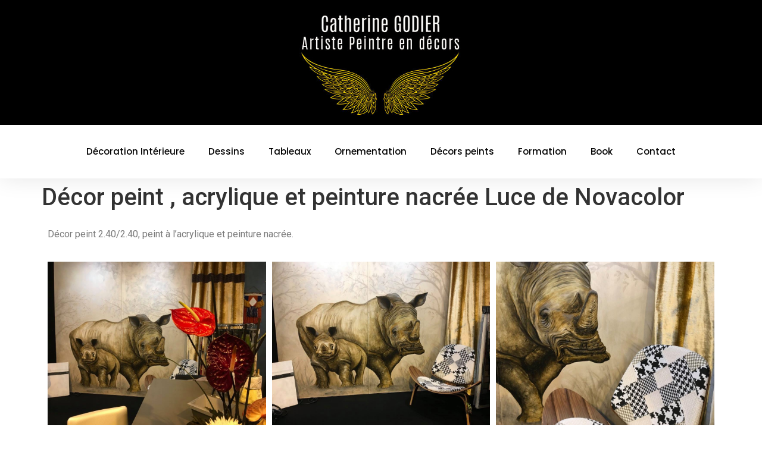

--- FILE ---
content_type: text/html; charset=UTF-8
request_url: https://www.godier-peintre-decorateur.fr/2020/09/08/decor-peint-acrylique-et-peinture-nacree-luce-de-novacolor/
body_size: 9041
content:
<!doctype html>
<html lang="fr-FR">
<head>
	<meta charset="UTF-8">
		<meta name="viewport" content="width=device-width, initial-scale=1">
	<link rel="profile" href="https://gmpg.org/xfn/11">
	
	<!-- This site is optimized with the Yoast SEO plugin v14.5 - https://yoast.com/wordpress/plugins/seo/ -->
	<title>Décor peint , acrylique et peinture nacrée Luce de Novacolor - Catherine Godier</title>
	<meta name="robots" content="index, follow" />
	<meta name="googlebot" content="index, follow, max-snippet:-1, max-image-preview:large, max-video-preview:-1" />
	<meta name="bingbot" content="index, follow, max-snippet:-1, max-image-preview:large, max-video-preview:-1" />
	<link rel="canonical" href="https://godierq.cluster028.hosting.ovh.net/2020/09/08/decor-peint-acrylique-et-peinture-nacree-luce-de-novacolor/" />
	<meta property="og:locale" content="fr_FR" />
	<meta property="og:type" content="article" />
	<meta property="og:title" content="Décor peint , acrylique et peinture nacrée Luce de Novacolor - Catherine Godier" />
	<meta property="og:description" content="Décor peint 2.40/2.40, peint à l&rsquo;acrylique et peinture nacrée." />
	<meta property="og:url" content="http://godierq.cluster028.hosting.ovh.net/2020/09/08/decor-peint-acrylique-et-peinture-nacree-luce-de-novacolor/" />
	<meta property="og:site_name" content="Catherine Godier" />
	<meta property="article:published_time" content="2020-09-08T12:09:25+00:00" />
	<meta property="article:modified_time" content="2021-07-09T21:10:53+00:00" />
	<meta property="og:image" content="https://www.godier-peintre-decorateur.fr/wp-content/uploads/2020/09/Décor-peint-acrylique-et-peinture-nacrée-Luce-de-Novacolor-2.jpeg" />
	<meta property="og:image:width" content="1008" />
	<meta property="og:image:height" content="756" />
	<meta name="twitter:card" content="summary_large_image" />
	<script type="application/ld+json" class="yoast-schema-graph">{"@context":"https://schema.org","@graph":[{"@type":"WebSite","@id":"https://www.godier-peintre-decorateur.fr/#website","url":"https://www.godier-peintre-decorateur.fr/","name":"Catherine Godier","description":"Un site utilisant WordPress","potentialAction":[{"@type":"SearchAction","target":"https://www.godier-peintre-decorateur.fr/?s={search_term_string}","query-input":"required name=search_term_string"}],"inLanguage":"fr-FR"},{"@type":"ImageObject","@id":"http://godierq.cluster028.hosting.ovh.net/2020/09/08/decor-peint-acrylique-et-peinture-nacree-luce-de-novacolor/#primaryimage","inLanguage":"fr-FR","url":"https://www.godier-peintre-decorateur.fr/wp-content/uploads/2020/09/D\u00e9cor-peint-acrylique-et-peinture-nacr\u00e9e-Luce-de-Novacolor-2.jpeg","width":1008,"height":756},{"@type":"WebPage","@id":"http://godierq.cluster028.hosting.ovh.net/2020/09/08/decor-peint-acrylique-et-peinture-nacree-luce-de-novacolor/#webpage","url":"http://godierq.cluster028.hosting.ovh.net/2020/09/08/decor-peint-acrylique-et-peinture-nacree-luce-de-novacolor/","name":"D\u00e9cor peint , acrylique et peinture nacr\u00e9e Luce de Novacolor - Catherine Godier","isPartOf":{"@id":"https://www.godier-peintre-decorateur.fr/#website"},"primaryImageOfPage":{"@id":"http://godierq.cluster028.hosting.ovh.net/2020/09/08/decor-peint-acrylique-et-peinture-nacree-luce-de-novacolor/#primaryimage"},"datePublished":"2020-09-08T12:09:25+00:00","dateModified":"2021-07-09T21:10:53+00:00","author":{"@id":"https://www.godier-peintre-decorateur.fr/#/schema/person/fb5ed25252222c0a528da39f8ed0142f"},"inLanguage":"fr-FR","potentialAction":[{"@type":"ReadAction","target":["http://godierq.cluster028.hosting.ovh.net/2020/09/08/decor-peint-acrylique-et-peinture-nacree-luce-de-novacolor/"]}]},{"@type":["Person"],"@id":"https://www.godier-peintre-decorateur.fr/#/schema/person/fb5ed25252222c0a528da39f8ed0142f","name":"Cat_35_godi","image":{"@type":"ImageObject","@id":"https://www.godier-peintre-decorateur.fr/#personlogo","inLanguage":"fr-FR","url":"https://secure.gravatar.com/avatar/17743bef6d415df5eaa4058377ddf3ee?s=96&d=mm&r=g","caption":"Cat_35_godi"}}]}</script>
	<!-- / Yoast SEO plugin. -->


<link rel='dns-prefetch' href='//s.w.org' />
<link rel="alternate" type="application/rss+xml" title="Catherine Godier &raquo; Flux" href="https://www.godier-peintre-decorateur.fr/feed/" />
<link rel="alternate" type="application/rss+xml" title="Catherine Godier &raquo; Flux des commentaires" href="https://www.godier-peintre-decorateur.fr/comments/feed/" />
<link rel="alternate" type="application/rss+xml" title="Catherine Godier &raquo; Décor peint , acrylique et peinture nacrée Luce de Novacolor Flux des commentaires" href="https://www.godier-peintre-decorateur.fr/2020/09/08/decor-peint-acrylique-et-peinture-nacree-luce-de-novacolor/feed/" />
		<script>
			window._wpemojiSettings = {"baseUrl":"https:\/\/s.w.org\/images\/core\/emoji\/12.0.0-1\/72x72\/","ext":".png","svgUrl":"https:\/\/s.w.org\/images\/core\/emoji\/12.0.0-1\/svg\/","svgExt":".svg","source":{"concatemoji":"https:\/\/www.godier-peintre-decorateur.fr\/wp-includes\/js\/wp-emoji-release.min.js?ver=5.4.18"}};
			/*! This file is auto-generated */
			!function(e,a,t){var n,r,o,i=a.createElement("canvas"),p=i.getContext&&i.getContext("2d");function s(e,t){var a=String.fromCharCode;p.clearRect(0,0,i.width,i.height),p.fillText(a.apply(this,e),0,0);e=i.toDataURL();return p.clearRect(0,0,i.width,i.height),p.fillText(a.apply(this,t),0,0),e===i.toDataURL()}function c(e){var t=a.createElement("script");t.src=e,t.defer=t.type="text/javascript",a.getElementsByTagName("head")[0].appendChild(t)}for(o=Array("flag","emoji"),t.supports={everything:!0,everythingExceptFlag:!0},r=0;r<o.length;r++)t.supports[o[r]]=function(e){if(!p||!p.fillText)return!1;switch(p.textBaseline="top",p.font="600 32px Arial",e){case"flag":return s([127987,65039,8205,9895,65039],[127987,65039,8203,9895,65039])?!1:!s([55356,56826,55356,56819],[55356,56826,8203,55356,56819])&&!s([55356,57332,56128,56423,56128,56418,56128,56421,56128,56430,56128,56423,56128,56447],[55356,57332,8203,56128,56423,8203,56128,56418,8203,56128,56421,8203,56128,56430,8203,56128,56423,8203,56128,56447]);case"emoji":return!s([55357,56424,55356,57342,8205,55358,56605,8205,55357,56424,55356,57340],[55357,56424,55356,57342,8203,55358,56605,8203,55357,56424,55356,57340])}return!1}(o[r]),t.supports.everything=t.supports.everything&&t.supports[o[r]],"flag"!==o[r]&&(t.supports.everythingExceptFlag=t.supports.everythingExceptFlag&&t.supports[o[r]]);t.supports.everythingExceptFlag=t.supports.everythingExceptFlag&&!t.supports.flag,t.DOMReady=!1,t.readyCallback=function(){t.DOMReady=!0},t.supports.everything||(n=function(){t.readyCallback()},a.addEventListener?(a.addEventListener("DOMContentLoaded",n,!1),e.addEventListener("load",n,!1)):(e.attachEvent("onload",n),a.attachEvent("onreadystatechange",function(){"complete"===a.readyState&&t.readyCallback()})),(n=t.source||{}).concatemoji?c(n.concatemoji):n.wpemoji&&n.twemoji&&(c(n.twemoji),c(n.wpemoji)))}(window,document,window._wpemojiSettings);
		</script>
		<style>
img.wp-smiley,
img.emoji {
	display: inline !important;
	border: none !important;
	box-shadow: none !important;
	height: 1em !important;
	width: 1em !important;
	margin: 0 .07em !important;
	vertical-align: -0.1em !important;
	background: none !important;
	padding: 0 !important;
}
</style>
	<link rel='stylesheet' id='wp-block-library-css'  href='https://www.godier-peintre-decorateur.fr/wp-includes/css/dist/block-library/style.min.css?ver=5.4.18' media='all' />
<link rel='stylesheet' id='hello-elementor-css'  href='https://www.godier-peintre-decorateur.fr/wp-content/themes/hello-elementor/style.min.css?ver=2.6.1' media='all' />
<link rel='stylesheet' id='hello-elementor-theme-style-css'  href='https://www.godier-peintre-decorateur.fr/wp-content/themes/hello-elementor/theme.min.css?ver=2.6.1' media='all' />
<link rel='stylesheet' id='chld_thm_cfg_child-css'  href='https://www.godier-peintre-decorateur.fr/wp-content/themes/hello-elementor-child/style.css?ver=2.3.0.1594829249' media='all' />
<link rel='stylesheet' id='elementor-icons-css'  href='https://www.godier-peintre-decorateur.fr/wp-content/plugins/elementor/assets/lib/eicons/css/elementor-icons.min.css?ver=5.16.0' media='all' />
<link rel='stylesheet' id='elementor-frontend-legacy-css'  href='https://www.godier-peintre-decorateur.fr/wp-content/plugins/elementor/assets/css/frontend-legacy.min.css?ver=3.9.2' media='all' />
<link rel='stylesheet' id='elementor-frontend-css'  href='https://www.godier-peintre-decorateur.fr/wp-content/plugins/elementor/assets/css/frontend.min.css?ver=3.9.2' media='all' />
<link rel='stylesheet' id='elementor-post-9-css'  href='https://www.godier-peintre-decorateur.fr/wp-content/uploads/elementor/css/post-9.css?ver=1672820602' media='all' />
<link rel='stylesheet' id='elementor-pro-css'  href='https://www.godier-peintre-decorateur.fr/wp-content/plugins/elementor-pro/assets/css/frontend.min.css?ver=3.9.2' media='all' />
<link rel='stylesheet' id='elementor-global-css'  href='https://www.godier-peintre-decorateur.fr/wp-content/uploads/elementor/css/global.css?ver=1672820606' media='all' />
<link rel='stylesheet' id='elementor-post-468-css'  href='https://www.godier-peintre-decorateur.fr/wp-content/uploads/elementor/css/post-468.css?ver=1672903224' media='all' />
<link rel='stylesheet' id='elementor-post-10-css'  href='https://www.godier-peintre-decorateur.fr/wp-content/uploads/elementor/css/post-10.css?ver=1672820602' media='all' />
<link rel='stylesheet' id='elementor-post-149-css'  href='https://www.godier-peintre-decorateur.fr/wp-content/uploads/elementor/css/post-149.css?ver=1743178947' media='all' />
<link rel='stylesheet' id='google-fonts-1-css'  href='https://fonts.googleapis.com/css?family=Poppins%3A100%2C100italic%2C200%2C200italic%2C300%2C300italic%2C400%2C400italic%2C500%2C500italic%2C600%2C600italic%2C700%2C700italic%2C800%2C800italic%2C900%2C900italic%7CRoboto+Slab%3A100%2C100italic%2C200%2C200italic%2C300%2C300italic%2C400%2C400italic%2C500%2C500italic%2C600%2C600italic%2C700%2C700italic%2C800%2C800italic%2C900%2C900italic%7CRoboto%3A100%2C100italic%2C200%2C200italic%2C300%2C300italic%2C400%2C400italic%2C500%2C500italic%2C600%2C600italic%2C700%2C700italic%2C800%2C800italic%2C900%2C900italic&#038;display=auto&#038;ver=5.4.18' media='all' />
<link rel='stylesheet' id='elementor-icons-shared-0-css'  href='https://www.godier-peintre-decorateur.fr/wp-content/plugins/elementor/assets/lib/font-awesome/css/fontawesome.min.css?ver=5.15.3' media='all' />
<link rel='stylesheet' id='elementor-icons-fa-solid-css'  href='https://www.godier-peintre-decorateur.fr/wp-content/plugins/elementor/assets/lib/font-awesome/css/solid.min.css?ver=5.15.3' media='all' />
<link rel='stylesheet' id='elementor-icons-fa-brands-css'  href='https://www.godier-peintre-decorateur.fr/wp-content/plugins/elementor/assets/lib/font-awesome/css/brands.min.css?ver=5.15.3' media='all' />
<link rel="preconnect" href="https://fonts.gstatic.com/" crossorigin><script src='https://www.godier-peintre-decorateur.fr/wp-includes/js/jquery/jquery.js?ver=1.12.4-wp'></script>
<script src='https://www.godier-peintre-decorateur.fr/wp-includes/js/jquery/jquery-migrate.min.js?ver=1.4.1'></script>
<link rel='https://api.w.org/' href='https://www.godier-peintre-decorateur.fr/wp-json/' />
<link rel="EditURI" type="application/rsd+xml" title="RSD" href="https://www.godier-peintre-decorateur.fr/xmlrpc.php?rsd" />
<link rel="wlwmanifest" type="application/wlwmanifest+xml" href="https://www.godier-peintre-decorateur.fr/wp-includes/wlwmanifest.xml" /> 
<meta name="generator" content="WordPress 5.4.18" />
<link rel='shortlink' href='https://www.godier-peintre-decorateur.fr/?p=468' />
<link rel="alternate" type="application/json+oembed" href="https://www.godier-peintre-decorateur.fr/wp-json/oembed/1.0/embed?url=https%3A%2F%2Fwww.godier-peintre-decorateur.fr%2F2020%2F09%2F08%2Fdecor-peint-acrylique-et-peinture-nacree-luce-de-novacolor%2F" />
<link rel="alternate" type="text/xml+oembed" href="https://www.godier-peintre-decorateur.fr/wp-json/oembed/1.0/embed?url=https%3A%2F%2Fwww.godier-peintre-decorateur.fr%2F2020%2F09%2F08%2Fdecor-peint-acrylique-et-peinture-nacree-luce-de-novacolor%2F&#038;format=xml" />
</head>
<body data-rsssl=1 class="post-template-default single single-post postid-468 single-format-standard wp-custom-logo elementor-default elementor-kit-9 elementor-page elementor-page-468">


<a class="skip-link screen-reader-text" href="#content">
	Aller au contenu</a>

		<div data-elementor-type="header" data-elementor-id="10" class="elementor elementor-10 elementor-location-header">
					<div class="elementor-section-wrap">
								<section class="elementor-section elementor-top-section elementor-element elementor-element-6936867 elementor-section-boxed elementor-section-height-default elementor-section-height-default" data-id="6936867" data-element_type="section" data-settings="{&quot;background_background&quot;:&quot;classic&quot;}">
						<div class="elementor-container elementor-column-gap-default">
							<div class="elementor-row">
					<div class="elementor-column elementor-col-100 elementor-top-column elementor-element elementor-element-9bec3f4" data-id="9bec3f4" data-element_type="column">
			<div class="elementor-column-wrap elementor-element-populated">
							<div class="elementor-widget-wrap">
						<div class="elementor-element elementor-element-b7635d1 elementor-widget elementor-widget-theme-site-logo elementor-widget-image" data-id="b7635d1" data-element_type="widget" data-widget_type="theme-site-logo.default">
				<div class="elementor-widget-container">
								<div class="elementor-image">
													<a href="https://www.godier-peintre-decorateur.fr">
							<img width="430" height="264" src="https://www.godier-peintre-decorateur.fr/wp-content/uploads/2021/07/cropped-logo-catherine-godier.jpg" class="attachment-full size-full wp-image-1122" alt="" srcset="https://www.godier-peintre-decorateur.fr/wp-content/uploads/2021/07/cropped-logo-catherine-godier.jpg 430w, https://www.godier-peintre-decorateur.fr/wp-content/uploads/2021/07/cropped-logo-catherine-godier-300x184.jpg 300w" sizes="(max-width: 430px) 100vw, 430px" />								</a>
														</div>
						</div>
				</div>
						</div>
					</div>
		</div>
								</div>
					</div>
		</section>
				<header class="elementor-section elementor-top-section elementor-element elementor-element-306258cd elementor-section-content-middle elementor-section-boxed elementor-section-height-default elementor-section-height-default" data-id="306258cd" data-element_type="section">
						<div class="elementor-container elementor-column-gap-no">
							<div class="elementor-row">
					<div class="elementor-column elementor-col-100 elementor-top-column elementor-element elementor-element-8a066a" data-id="8a066a" data-element_type="column">
			<div class="elementor-column-wrap elementor-element-populated">
							<div class="elementor-widget-wrap">
						<div class="elementor-element elementor-element-792b8fcc elementor-nav-menu__align-center elementor-nav-menu--stretch elementor-nav-menu--dropdown-tablet elementor-nav-menu__text-align-aside elementor-nav-menu--toggle elementor-nav-menu--burger elementor-widget elementor-widget-nav-menu" data-id="792b8fcc" data-element_type="widget" data-settings="{&quot;full_width&quot;:&quot;stretch&quot;,&quot;layout&quot;:&quot;horizontal&quot;,&quot;submenu_icon&quot;:{&quot;value&quot;:&quot;&lt;i class=\&quot;fas fa-caret-down\&quot;&gt;&lt;\/i&gt;&quot;,&quot;library&quot;:&quot;fa-solid&quot;},&quot;toggle&quot;:&quot;burger&quot;}" data-widget_type="nav-menu.default">
				<div class="elementor-widget-container">
						<nav migration_allowed="1" migrated="0" class="elementor-nav-menu--main elementor-nav-menu__container elementor-nav-menu--layout-horizontal e--pointer-underline e--animation-fade">
				<ul id="menu-1-792b8fcc" class="elementor-nav-menu"><li class="menu-item menu-item-type-post_type menu-item-object-page menu-item-62"><a href="https://www.godier-peintre-decorateur.fr/decoration/" class="elementor-item">Décoration Intérieure</a></li>
<li class="menu-item menu-item-type-post_type menu-item-object-page menu-item-1847"><a href="https://www.godier-peintre-decorateur.fr/tableaux-dessins/" class="elementor-item">Dessins</a></li>
<li class="menu-item menu-item-type-post_type menu-item-object-page menu-item-252"><a href="https://www.godier-peintre-decorateur.fr/tableaux-dessins-2/" class="elementor-item">Tableaux</a></li>
<li class="menu-item menu-item-type-post_type menu-item-object-page menu-item-224"><a href="https://www.godier-peintre-decorateur.fr/restauration/" class="elementor-item">Ornementation</a></li>
<li class="menu-item menu-item-type-post_type menu-item-object-page menu-item-932"><a href="https://www.godier-peintre-decorateur.fr/decors-peints/" class="elementor-item">Décors peints</a></li>
<li class="menu-item menu-item-type-post_type menu-item-object-page menu-item-139"><a href="https://www.godier-peintre-decorateur.fr/formation/" class="elementor-item">Formation</a></li>
<li class="menu-item menu-item-type-post_type menu-item-object-page menu-item-381"><a href="https://www.godier-peintre-decorateur.fr/book/" class="elementor-item">Book</a></li>
<li class="menu-item menu-item-type-post_type menu-item-object-page menu-item-188"><a href="https://www.godier-peintre-decorateur.fr/contact/" class="elementor-item">Contact</a></li>
</ul>			</nav>
					<div class="elementor-menu-toggle" role="button" tabindex="0" aria-label="Permuter le menu" aria-expanded="false">
			<i aria-hidden="true" role="presentation" class="elementor-menu-toggle__icon--open eicon-menu-bar"></i><i aria-hidden="true" role="presentation" class="elementor-menu-toggle__icon--close eicon-close"></i>			<span class="elementor-screen-only">Menu</span>
		</div>
					<nav class="elementor-nav-menu--dropdown elementor-nav-menu__container" aria-hidden="true">
				<ul id="menu-2-792b8fcc" class="elementor-nav-menu"><li class="menu-item menu-item-type-post_type menu-item-object-page menu-item-62"><a href="https://www.godier-peintre-decorateur.fr/decoration/" class="elementor-item" tabindex="-1">Décoration Intérieure</a></li>
<li class="menu-item menu-item-type-post_type menu-item-object-page menu-item-1847"><a href="https://www.godier-peintre-decorateur.fr/tableaux-dessins/" class="elementor-item" tabindex="-1">Dessins</a></li>
<li class="menu-item menu-item-type-post_type menu-item-object-page menu-item-252"><a href="https://www.godier-peintre-decorateur.fr/tableaux-dessins-2/" class="elementor-item" tabindex="-1">Tableaux</a></li>
<li class="menu-item menu-item-type-post_type menu-item-object-page menu-item-224"><a href="https://www.godier-peintre-decorateur.fr/restauration/" class="elementor-item" tabindex="-1">Ornementation</a></li>
<li class="menu-item menu-item-type-post_type menu-item-object-page menu-item-932"><a href="https://www.godier-peintre-decorateur.fr/decors-peints/" class="elementor-item" tabindex="-1">Décors peints</a></li>
<li class="menu-item menu-item-type-post_type menu-item-object-page menu-item-139"><a href="https://www.godier-peintre-decorateur.fr/formation/" class="elementor-item" tabindex="-1">Formation</a></li>
<li class="menu-item menu-item-type-post_type menu-item-object-page menu-item-381"><a href="https://www.godier-peintre-decorateur.fr/book/" class="elementor-item" tabindex="-1">Book</a></li>
<li class="menu-item menu-item-type-post_type menu-item-object-page menu-item-188"><a href="https://www.godier-peintre-decorateur.fr/contact/" class="elementor-item" tabindex="-1">Contact</a></li>
</ul>			</nav>
				</div>
				</div>
						</div>
					</div>
		</div>
								</div>
					</div>
		</header>
							</div>
				</div>
		
<main class="site-main post-468 post type-post status-publish format-standard has-post-thumbnail hentry category-decors-peints" role="main">
				<header class="page-header">
			<h1 class="entry-title">Décor peint , acrylique et peinture nacrée Luce de Novacolor</h1>		</header>
			<div class="page-content">
				<div data-elementor-type="wp-post" data-elementor-id="468" class="elementor elementor-468">
						<div class="elementor-inner">
				<div class="elementor-section-wrap">
									<section class="elementor-section elementor-top-section elementor-element elementor-element-4e3406ba elementor-section-boxed elementor-section-height-default elementor-section-height-default" data-id="4e3406ba" data-element_type="section">
						<div class="elementor-container elementor-column-gap-default">
							<div class="elementor-row">
					<div class="elementor-column elementor-col-100 elementor-top-column elementor-element elementor-element-31ab728f" data-id="31ab728f" data-element_type="column">
			<div class="elementor-column-wrap elementor-element-populated">
							<div class="elementor-widget-wrap">
						<div class="elementor-element elementor-element-21f3bba6 elementor-widget elementor-widget-text-editor" data-id="21f3bba6" data-element_type="widget" data-widget_type="text-editor.default">
				<div class="elementor-widget-container">
								<div class="elementor-text-editor elementor-clearfix">
				<!-- wp:paragraph -->
<p>Décor peint 2.40/2.40, peint à l&rsquo;acrylique et peinture nacrée.</p>
<!-- /wp:paragraph -->					</div>
						</div>
				</div>
						</div>
					</div>
		</div>
								</div>
					</div>
		</section>
				<section class="elementor-section elementor-top-section elementor-element elementor-element-31c5c6d elementor-section-boxed elementor-section-height-default elementor-section-height-default" data-id="31c5c6d" data-element_type="section">
						<div class="elementor-container elementor-column-gap-default">
							<div class="elementor-row">
					<div class="elementor-column elementor-col-100 elementor-top-column elementor-element elementor-element-2800b44" data-id="2800b44" data-element_type="column">
			<div class="elementor-column-wrap elementor-element-populated">
							<div class="elementor-widget-wrap">
						<div class="elementor-element elementor-element-f4e5d1d elementor-widget elementor-widget-gallery" data-id="f4e5d1d" data-element_type="widget" data-settings="{&quot;gallery_layout&quot;:&quot;masonry&quot;,&quot;columns&quot;:3,&quot;lazyload&quot;:&quot;yes&quot;,&quot;columns_tablet&quot;:2,&quot;columns_mobile&quot;:1,&quot;gap&quot;:{&quot;unit&quot;:&quot;px&quot;,&quot;size&quot;:10,&quot;sizes&quot;:[]},&quot;gap_tablet&quot;:{&quot;unit&quot;:&quot;px&quot;,&quot;size&quot;:10,&quot;sizes&quot;:[]},&quot;gap_mobile&quot;:{&quot;unit&quot;:&quot;px&quot;,&quot;size&quot;:10,&quot;sizes&quot;:[]},&quot;link_to&quot;:&quot;file&quot;,&quot;overlay_background&quot;:&quot;yes&quot;,&quot;content_hover_animation&quot;:&quot;fade-in&quot;}" data-widget_type="gallery.default">
				<div class="elementor-widget-container">
					<div class="elementor-gallery__container">
							<a class="e-gallery-item elementor-gallery-item elementor-animated-content" href="https://www.godier-peintre-decorateur.fr/wp-content/uploads/2020/09/Décor-peint-acrylique-et-peinture-nacrée-Luce-de-Novacolor-1.jpeg" data-elementor-open-lightbox="yes" data-elementor-lightbox-slideshow="all-f4e5d1d" data-elementor-lightbox-title="Décor peint , acrylique et peinture nacrée Luce de Novacolor 1" e-action-hash="#elementor-action%3Aaction%3Dlightbox%26settings%[base64]">
					<div class="e-gallery-image elementor-gallery-item__image" data-thumbnail="https://www.godier-peintre-decorateur.fr/wp-content/uploads/2020/09/Décor-peint-acrylique-et-peinture-nacrée-Luce-de-Novacolor-1.jpeg" data-width="1008" data-height="756" alt="" ></div>
											<div class="elementor-gallery-item__overlay"></div>
														</a>
							<a class="e-gallery-item elementor-gallery-item elementor-animated-content" href="https://www.godier-peintre-decorateur.fr/wp-content/uploads/2020/09/Décor-peint-acrylique-et-peinture-nacrée-Luce-de-Novacolor-2.jpeg" data-elementor-open-lightbox="yes" data-elementor-lightbox-slideshow="all-f4e5d1d" data-elementor-lightbox-title="Décor peint , acrylique et peinture nacrée Luce de Novacolor 2" e-action-hash="#elementor-action%3Aaction%3Dlightbox%26settings%[base64]">
					<div class="e-gallery-image elementor-gallery-item__image" data-thumbnail="https://www.godier-peintre-decorateur.fr/wp-content/uploads/2020/09/Décor-peint-acrylique-et-peinture-nacrée-Luce-de-Novacolor-2.jpeg" data-width="1008" data-height="756" alt="" ></div>
											<div class="elementor-gallery-item__overlay"></div>
														</a>
							<a class="e-gallery-item elementor-gallery-item elementor-animated-content" href="https://www.godier-peintre-decorateur.fr/wp-content/uploads/2020/09/Décor-peint-acrylique-et-peinture-nacrée-Luce-de-Novacolor-3.jpeg" data-elementor-open-lightbox="yes" data-elementor-lightbox-slideshow="all-f4e5d1d" data-elementor-lightbox-title="Décor peint , acrylique et peinture nacrée Luce de Novacolor 3" e-action-hash="#elementor-action%3Aaction%3Dlightbox%26settings%[base64]">
					<div class="e-gallery-image elementor-gallery-item__image" data-thumbnail="https://www.godier-peintre-decorateur.fr/wp-content/uploads/2020/09/Décor-peint-acrylique-et-peinture-nacrée-Luce-de-Novacolor-3.jpeg" data-width="1008" data-height="756" alt="" ></div>
											<div class="elementor-gallery-item__overlay"></div>
														</a>
							<a class="e-gallery-item elementor-gallery-item elementor-animated-content" href="https://www.godier-peintre-decorateur.fr/wp-content/uploads/2020/09/Décor-peint-acrylique-et-peinture-nacrée-Luce-de-Novacolor.jpeg" data-elementor-open-lightbox="yes" data-elementor-lightbox-slideshow="all-f4e5d1d" data-elementor-lightbox-title="Décor peint , acrylique et peinture nacrée Luce de Novacolor" e-action-hash="#elementor-action%3Aaction%3Dlightbox%26settings%[base64]%3D%3D">
					<div class="e-gallery-image elementor-gallery-item__image" data-thumbnail="https://www.godier-peintre-decorateur.fr/wp-content/uploads/2020/09/Décor-peint-acrylique-et-peinture-nacrée-Luce-de-Novacolor.jpeg" data-width="2048" data-height="1536" alt="" ></div>
											<div class="elementor-gallery-item__overlay"></div>
														</a>
					</div>
			</div>
				</div>
						</div>
					</div>
		</div>
								</div>
					</div>
		</section>
									</div>
			</div>
					</div>
				<div class="post-tags">
					</div>
			</div>

	<section id="comments" class="comments-area">

	


</section><!-- .comments-area -->
</main>

			<div data-elementor-type="footer" data-elementor-id="149" class="elementor elementor-149 elementor-location-footer">
					<div class="elementor-section-wrap">
								<section class="elementor-section elementor-top-section elementor-element elementor-element-42e79eb1 elementor-section-full_width elementor-section-height-default elementor-section-height-default" data-id="42e79eb1" data-element_type="section" data-settings="{&quot;background_background&quot;:&quot;classic&quot;}">
						<div class="elementor-container elementor-column-gap-no">
							<div class="elementor-row">
					<div class="elementor-column elementor-col-100 elementor-top-column elementor-element elementor-element-5cb4b6ff" data-id="5cb4b6ff" data-element_type="column" data-settings="{&quot;background_background&quot;:&quot;classic&quot;}">
			<div class="elementor-column-wrap elementor-element-populated">
							<div class="elementor-widget-wrap">
						<div class="elementor-element elementor-element-476b0524 elementor-cta--layout-image-right elementor-cta--mobile-layout-image-above elementor-cta--skin-classic elementor-animated-content elementor-bg-transform elementor-bg-transform-zoom-in elementor-widget elementor-widget-call-to-action" data-id="476b0524" data-element_type="widget" data-widget_type="call-to-action.default">
				<div class="elementor-widget-container">
					<div class="elementor-cta">
					<div class="elementor-cta__bg-wrapper">
				<div class="elementor-cta__bg elementor-bg" style="background-image: url(https://www.godier-peintre-decorateur.fr/wp-content/uploads/2021/06/A8530155-4CD3-436F-8DEF-47BB778D02AC-scaled.jpeg);"></div>
				<div class="elementor-cta__bg-overlay"></div>
			</div>
							<div class="elementor-cta__content">
				
				
									<div class="elementor-cta__description elementor-cta__content-item elementor-content-item">
						Besoins d'un devis ou d'informations					</div>
				
									<div class="elementor-cta__button-wrapper elementor-cta__content-item elementor-content-item ">
					<a class="elementor-cta__button elementor-button elementor-size-md" href="#">
						Contactez-moi					</a>
					</div>
							</div>
						</div>
				</div>
				</div>
						</div>
					</div>
		</div>
								</div>
					</div>
		</section>
				<section class="elementor-section elementor-top-section elementor-element elementor-element-3aecb856 elementor-section-height-min-height elementor-reverse-tablet elementor-reverse-mobile elementor-section-boxed elementor-section-height-default elementor-section-items-middle" data-id="3aecb856" data-element_type="section" data-settings="{&quot;background_background&quot;:&quot;classic&quot;}">
						<div class="elementor-container elementor-column-gap-default">
							<div class="elementor-row">
					<div class="elementor-column elementor-col-25 elementor-top-column elementor-element elementor-element-6a1bcf22" data-id="6a1bcf22" data-element_type="column">
			<div class="elementor-column-wrap elementor-element-populated">
							<div class="elementor-widget-wrap">
						<div class="elementor-element elementor-element-d96ed3b elementor-widget elementor-widget-theme-site-logo elementor-widget-image" data-id="d96ed3b" data-element_type="widget" data-widget_type="theme-site-logo.default">
				<div class="elementor-widget-container">
								<div class="elementor-image">
													<a href="https://www.godier-peintre-decorateur.fr">
							<img width="430" height="264" src="https://www.godier-peintre-decorateur.fr/wp-content/uploads/2021/07/cropped-logo-catherine-godier.jpg" class="attachment-full size-full wp-image-1122" alt="" srcset="https://www.godier-peintre-decorateur.fr/wp-content/uploads/2021/07/cropped-logo-catherine-godier.jpg 430w, https://www.godier-peintre-decorateur.fr/wp-content/uploads/2021/07/cropped-logo-catherine-godier-300x184.jpg 300w" sizes="(max-width: 430px) 100vw, 430px" />								</a>
														</div>
						</div>
				</div>
				<div class="elementor-element elementor-element-42be68c9 elementor-widget elementor-widget-heading" data-id="42be68c9" data-element_type="widget" data-widget_type="heading.default">
				<div class="elementor-widget-container">
			<p class="elementor-heading-title elementor-size-default">Réalisation Webyoo</p>		</div>
				</div>
						</div>
					</div>
		</div>
				<div class="elementor-column elementor-col-25 elementor-top-column elementor-element elementor-element-3957122d" data-id="3957122d" data-element_type="column">
			<div class="elementor-column-wrap elementor-element-populated">
							<div class="elementor-widget-wrap">
						<div class="elementor-element elementor-element-92cfcae elementor-widget elementor-widget-text-editor" data-id="92cfcae" data-element_type="widget" data-widget_type="text-editor.default">
				<div class="elementor-widget-container">
								<div class="elementor-text-editor elementor-clearfix">
				<p>7 place Penthièvre<br />22 510 Moncontour</p><p>Tel: 06 86 77 72 53</p><p>Email: contact@godier-peintre-decorateur.fr</p>					</div>
						</div>
				</div>
						</div>
					</div>
		</div>
				<div class="elementor-column elementor-col-25 elementor-top-column elementor-element elementor-element-533e005a" data-id="533e005a" data-element_type="column">
			<div class="elementor-column-wrap elementor-element-populated">
							<div class="elementor-widget-wrap">
						<div class="elementor-element elementor-element-5af716ce elementor-widget elementor-widget-text-editor" data-id="5af716ce" data-element_type="widget" data-widget_type="text-editor.default">
				<div class="elementor-widget-container">
								<div class="elementor-text-editor elementor-clearfix">
				Mentions Légales					</div>
						</div>
				</div>
						</div>
					</div>
		</div>
				<div class="elementor-column elementor-col-25 elementor-top-column elementor-element elementor-element-35b84c14" data-id="35b84c14" data-element_type="column">
			<div class="elementor-column-wrap elementor-element-populated">
							<div class="elementor-widget-wrap">
						<div class="elementor-element elementor-element-970acfc elementor-shape-square e-grid-align-right e-grid-align-tablet-left elementor-grid-0 elementor-widget elementor-widget-social-icons" data-id="970acfc" data-element_type="widget" data-widget_type="social-icons.default">
				<div class="elementor-widget-container">
					<div class="elementor-social-icons-wrapper elementor-grid">
							<span class="elementor-grid-item">
					<a class="elementor-icon elementor-social-icon elementor-social-icon-instagram elementor-repeater-item-a6118d0" target="_blank">
						<span class="elementor-screen-only">Instagram</span>
						<i class="fab fa-instagram"></i>					</a>
				</span>
							<span class="elementor-grid-item">
					<a class="elementor-icon elementor-social-icon elementor-social-icon-facebook-f elementor-repeater-item-46bf64a" target="_blank">
						<span class="elementor-screen-only">Facebook-f</span>
						<i class="fab fa-facebook-f"></i>					</a>
				</span>
							<span class="elementor-grid-item">
					<a class="elementor-icon elementor-social-icon elementor-social-icon-youtube elementor-repeater-item-c21fd04" target="_blank">
						<span class="elementor-screen-only">Youtube</span>
						<i class="fab fa-youtube"></i>					</a>
				</span>
							<span class="elementor-grid-item">
					<a class="elementor-icon elementor-social-icon elementor-social-icon-twitter elementor-repeater-item-b28a6b8" target="_blank">
						<span class="elementor-screen-only">Twitter</span>
						<i class="fab fa-twitter"></i>					</a>
				</span>
					</div>
				</div>
				</div>
						</div>
					</div>
		</div>
								</div>
					</div>
		</section>
							</div>
				</div>
		
            <!-- Universal Google Analytics -->
            <script>
              (function(i,s,o,g,r,a,m){i['GoogleAnalyticsObject']=r;i[r]=i[r]||function(){
              (i[r].q=i[r].q||[]).push(arguments)},i[r].l=1*new Date();a=s.createElement(o),
              m=s.getElementsByTagName(o)[0];a.async=1;a.src=g;m.parentNode.insertBefore(a,m)
              })(window,document,'script','//www.google-analytics.com/analytics.js','ga');

              ga('create', 'UA-12170490-23', 'auto');
              ga('send', 'pageview');
            </script>
            <!-- End Universal Google Analytics -->
            <link rel='stylesheet' id='elementor-gallery-css'  href='https://www.godier-peintre-decorateur.fr/wp-content/plugins/elementor/assets/lib/e-gallery/css/e-gallery.min.css?ver=1.2.0' media='all' />
<link rel='stylesheet' id='e-animations-css'  href='https://www.godier-peintre-decorateur.fr/wp-content/plugins/elementor/assets/lib/animations/animations.min.css?ver=3.9.2' media='all' />
<script src='https://www.godier-peintre-decorateur.fr/wp-includes/js/wp-embed.min.js?ver=5.4.18'></script>
<script src='https://www.godier-peintre-decorateur.fr/wp-content/plugins/elementor-pro/assets/lib/smartmenus/jquery.smartmenus.min.js?ver=1.0.1'></script>
<script src='https://www.godier-peintre-decorateur.fr/wp-content/plugins/elementor/assets/lib/e-gallery/js/e-gallery.min.js?ver=1.2.0'></script>
<script src='https://www.godier-peintre-decorateur.fr/wp-content/plugins/elementor-pro/assets/js/webpack-pro.runtime.min.js?ver=3.9.2'></script>
<script src='https://www.godier-peintre-decorateur.fr/wp-content/plugins/elementor/assets/js/webpack.runtime.min.js?ver=3.9.2'></script>
<script src='https://www.godier-peintre-decorateur.fr/wp-content/plugins/elementor/assets/js/frontend-modules.min.js?ver=3.9.2'></script>
<script src='https://www.godier-peintre-decorateur.fr/wp-includes/js/dist/vendor/wp-polyfill.min.js?ver=7.4.4'></script>
<script>
( 'fetch' in window ) || document.write( '<script src="https://www.godier-peintre-decorateur.fr/wp-includes/js/dist/vendor/wp-polyfill-fetch.min.js?ver=3.0.0"></scr' + 'ipt>' );( document.contains ) || document.write( '<script src="https://www.godier-peintre-decorateur.fr/wp-includes/js/dist/vendor/wp-polyfill-node-contains.min.js?ver=3.42.0"></scr' + 'ipt>' );( window.DOMRect ) || document.write( '<script src="https://www.godier-peintre-decorateur.fr/wp-includes/js/dist/vendor/wp-polyfill-dom-rect.min.js?ver=3.42.0"></scr' + 'ipt>' );( window.URL && window.URL.prototype && window.URLSearchParams ) || document.write( '<script src="https://www.godier-peintre-decorateur.fr/wp-includes/js/dist/vendor/wp-polyfill-url.min.js?ver=3.6.4"></scr' + 'ipt>' );( window.FormData && window.FormData.prototype.keys ) || document.write( '<script src="https://www.godier-peintre-decorateur.fr/wp-includes/js/dist/vendor/wp-polyfill-formdata.min.js?ver=3.0.12"></scr' + 'ipt>' );( Element.prototype.matches && Element.prototype.closest ) || document.write( '<script src="https://www.godier-peintre-decorateur.fr/wp-includes/js/dist/vendor/wp-polyfill-element-closest.min.js?ver=2.0.2"></scr' + 'ipt>' );
</script>
<script src='https://www.godier-peintre-decorateur.fr/wp-includes/js/dist/i18n.min.js?ver=526cadb8371e147b94b51de08c0e6167'></script>
<script>
( function( domain, translations ) {
	var localeData = translations.locale_data[ domain ] || translations.locale_data.messages;
	localeData[""].domain = domain;
	wp.i18n.setLocaleData( localeData, domain );
} )( "elementor-pro", { "locale_data": { "messages": { "": {} } } } );
</script>
<script>
var ElementorProFrontendConfig = {"ajaxurl":"https:\/\/www.godier-peintre-decorateur.fr\/wp-admin\/admin-ajax.php","nonce":"8afb926ff6","urls":{"assets":"https:\/\/www.godier-peintre-decorateur.fr\/wp-content\/plugins\/elementor-pro\/assets\/","rest":"https:\/\/www.godier-peintre-decorateur.fr\/wp-json\/"},"shareButtonsNetworks":{"facebook":{"title":"Facebook","has_counter":true},"twitter":{"title":"Twitter"},"linkedin":{"title":"LinkedIn","has_counter":true},"pinterest":{"title":"Pinterest","has_counter":true},"reddit":{"title":"Reddit","has_counter":true},"vk":{"title":"VK","has_counter":true},"odnoklassniki":{"title":"OK","has_counter":true},"tumblr":{"title":"Tumblr"},"digg":{"title":"Digg"},"skype":{"title":"Skype"},"stumbleupon":{"title":"StumbleUpon","has_counter":true},"mix":{"title":"Mix"},"telegram":{"title":"Telegram"},"pocket":{"title":"Pocket","has_counter":true},"xing":{"title":"XING","has_counter":true},"whatsapp":{"title":"WhatsApp"},"email":{"title":"Email"},"print":{"title":"Print"}},"facebook_sdk":{"lang":"fr_FR","app_id":""},"lottie":{"defaultAnimationUrl":"https:\/\/www.godier-peintre-decorateur.fr\/wp-content\/plugins\/elementor-pro\/modules\/lottie\/assets\/animations\/default.json"}};
</script>
<script src='https://www.godier-peintre-decorateur.fr/wp-content/plugins/elementor-pro/assets/js/frontend.min.js?ver=3.9.2'></script>
<script src='https://www.godier-peintre-decorateur.fr/wp-content/plugins/elementor/assets/lib/waypoints/waypoints.min.js?ver=4.0.2'></script>
<script src='https://www.godier-peintre-decorateur.fr/wp-includes/js/jquery/ui/position.min.js?ver=1.11.4'></script>
<script src='https://www.godier-peintre-decorateur.fr/wp-content/plugins/elementor/assets/lib/swiper/swiper.min.js?ver=5.3.6'></script>
<script src='https://www.godier-peintre-decorateur.fr/wp-content/plugins/elementor/assets/lib/share-link/share-link.min.js?ver=3.9.2'></script>
<script src='https://www.godier-peintre-decorateur.fr/wp-content/plugins/elementor/assets/lib/dialog/dialog.min.js?ver=4.9.0'></script>
<script>
var elementorFrontendConfig = {"environmentMode":{"edit":false,"wpPreview":false,"isScriptDebug":false},"i18n":{"shareOnFacebook":"Partager sur Facebook","shareOnTwitter":"Partager sur Twitter","pinIt":"L\u2019\u00e9pingler","download":"T\u00e9l\u00e9charger","downloadImage":"T\u00e9l\u00e9charger une image","fullscreen":"Plein \u00e9cran","zoom":"Zoom","share":"Partager","playVideo":"Lire la vid\u00e9o","previous":"Pr\u00e9c\u00e9dent","next":"Suivant","close":"Fermer"},"is_rtl":false,"breakpoints":{"xs":0,"sm":480,"md":768,"lg":1025,"xl":1440,"xxl":1600},"responsive":{"breakpoints":{"mobile":{"label":"Mobile","value":767,"default_value":767,"direction":"max","is_enabled":true},"mobile_extra":{"label":"Grand mobile","value":880,"default_value":880,"direction":"max","is_enabled":false},"tablet":{"label":"Tablette","value":1024,"default_value":1024,"direction":"max","is_enabled":true},"tablet_extra":{"label":"Grande tablette","value":1200,"default_value":1200,"direction":"max","is_enabled":false},"laptop":{"label":"Portable","value":1366,"default_value":1366,"direction":"max","is_enabled":false},"widescreen":{"label":"\u00c9cran large","value":2400,"default_value":2400,"direction":"min","is_enabled":false}}},"version":"3.9.2","is_static":false,"experimentalFeatures":{"e_import_export":true,"e_hidden_wordpress_widgets":true,"theme_builder_v2":true,"landing-pages":true,"elements-color-picker":true,"favorite-widgets":true,"admin-top-bar":true,"kit-elements-defaults":true,"page-transitions":true,"notes":true,"form-submissions":true,"e_scroll_snap":true},"urls":{"assets":"https:\/\/www.godier-peintre-decorateur.fr\/wp-content\/plugins\/elementor\/assets\/"},"settings":{"page":[],"editorPreferences":[]},"kit":{"global_image_lightbox":"yes","active_breakpoints":["viewport_mobile","viewport_tablet"],"lightbox_enable_counter":"yes","lightbox_enable_fullscreen":"yes","lightbox_enable_zoom":"yes","lightbox_enable_share":"yes","lightbox_title_src":"title","lightbox_description_src":"description"},"post":{"id":468,"title":"D%C3%A9cor%20peint%20%2C%20acrylique%20et%20peinture%20nacr%C3%A9e%20Luce%20de%20Novacolor%20-%20Catherine%20Godier","excerpt":"","featuredImage":"https:\/\/www.godier-peintre-decorateur.fr\/wp-content\/uploads\/2020\/09\/D\u00e9cor-peint-acrylique-et-peinture-nacr\u00e9e-Luce-de-Novacolor-2.jpeg"}};
</script>
<script src='https://www.godier-peintre-decorateur.fr/wp-content/plugins/elementor/assets/js/frontend.min.js?ver=3.9.2'></script>
<script src='https://www.godier-peintre-decorateur.fr/wp-content/plugins/elementor-pro/assets/js/preloaded-elements-handlers.min.js?ver=3.9.2'></script>
<script src='https://www.godier-peintre-decorateur.fr/wp-content/plugins/elementor/assets/js/preloaded-modules.min.js?ver=3.9.2'></script>
<script src='https://www.godier-peintre-decorateur.fr/wp-content/plugins/elementor-pro/assets/lib/sticky/jquery.sticky.min.js?ver=3.9.2'></script>
    <script type="text/javascript">
        jQuery(document).ready(function ($) {

            for (let i = 0; i < document.forms.length; ++i) {
                let form = document.forms[i];
				if ($(form).attr("method") != "get") { $(form).append('<input type="hidden" name="CaGlERVTF-smBtLn" value="]v58DZmx3HM6" />'); }
if ($(form).attr("method") != "get") { $(form).append('<input type="hidden" name="uvM-STdgpZKq" value="br7xc.v[@8pajo" />'); }
            }

            $(document).on('submit', 'form', function () {
				if ($(this).attr("method") != "get") { $(this).append('<input type="hidden" name="CaGlERVTF-smBtLn" value="]v58DZmx3HM6" />'); }
if ($(this).attr("method") != "get") { $(this).append('<input type="hidden" name="uvM-STdgpZKq" value="br7xc.v[@8pajo" />'); }
                return true;
            });

            jQuery.ajaxSetup({
                beforeSend: function (e, data) {

                    if (data.type !== 'POST') return;

                    if (typeof data.data === 'object' && data.data !== null) {
						data.data.append("CaGlERVTF-smBtLn", "]v58DZmx3HM6");
data.data.append("uvM-STdgpZKq", "br7xc.v[@8pajo");
                    }
                    else {
                        data.data = data.data + '&CaGlERVTF-smBtLn=]v58DZmx3HM6&uvM-STdgpZKq=br7xc.v[@8pajo';
                    }
                }
            });

        });
    </script>
	
</body>
</html>

<!--
Performance optimized by W3 Total Cache. Learn more: https://www.boldgrid.com/w3-total-cache/


Served from: www.godier-peintre-decorateur.fr @ 2026-01-17 14:24:44 by W3 Total Cache
-->

--- FILE ---
content_type: text/css
request_url: https://www.godier-peintre-decorateur.fr/wp-content/themes/hello-elementor-child/style.css?ver=2.3.0.1594829249
body_size: 302
content:
/*
Theme Name: Hello Elementor Child
Theme URI: https://elementor.com/hello-theme/?utm_source=wp-themes&utm_campaign=theme-uri&utm_medium=wp-dash
Template: hello-elementor
Author: Elementor Team
Author URI: https://elementor.com/?utm_source=wp-themes&utm_campaign=author-uri&utm_medium=wp-dash
Description: A plain-vanilla &amp; lightweight theme for Elementor page builder
Tags: flexible-header,custom-colors,custom-menu,custom-logo,featured-images,rtl-language-support,threaded-comments,translation-ready
Version: 2.3.0.1594829249
Updated: 2020-07-15 18:07:29

*/

.page-header{width:1140px; margin-left:auto;margin-right:auto;}
@media (max-width: 1140px) {
	.page-header{width:100%}
}
 

--- FILE ---
content_type: text/css
request_url: https://www.godier-peintre-decorateur.fr/wp-content/uploads/elementor/css/post-468.css?ver=1672903224
body_size: 77
content:
.elementor-468 .elementor-element.elementor-element-f4e5d1d{--image-transition-duration:800ms;--overlay-transition-duration:800ms;--content-text-align:center;--content-padding:20px;--content-transition-duration:800ms;--content-transition-delay:800ms;}.elementor-468 .elementor-element.elementor-element-f4e5d1d .e-gallery-item:hover .elementor-gallery-item__overlay{background-color:rgba(0,0,0,0.5);}

--- FILE ---
content_type: text/css
request_url: https://www.godier-peintre-decorateur.fr/wp-content/uploads/elementor/css/post-10.css?ver=1672820602
body_size: 647
content:
.elementor-10 .elementor-element.elementor-element-6936867:not(.elementor-motion-effects-element-type-background), .elementor-10 .elementor-element.elementor-element-6936867 > .elementor-motion-effects-container > .elementor-motion-effects-layer{background-color:#000000;}.elementor-10 .elementor-element.elementor-element-6936867{transition:background 0.3s, border 0.3s, border-radius 0.3s, box-shadow 0.3s;}.elementor-10 .elementor-element.elementor-element-6936867 > .elementor-background-overlay{transition:background 0.3s, border-radius 0.3s, opacity 0.3s;}.elementor-10 .elementor-element.elementor-element-b7635d1 img{width:72%;}.elementor-10 .elementor-element.elementor-element-306258cd > .elementor-container > .elementor-row > .elementor-column > .elementor-column-wrap > .elementor-widget-wrap{align-content:center;align-items:center;}.elementor-10 .elementor-element.elementor-element-306258cd{box-shadow:0px 0px 38px 0px rgba(0,0,0,0.1);}.elementor-10 .elementor-element.elementor-element-792b8fcc .elementor-menu-toggle{margin-left:auto;background-color:rgba(0,0,0,0);}.elementor-10 .elementor-element.elementor-element-792b8fcc .elementor-nav-menu .elementor-item{font-size:15px;font-weight:500;}.elementor-10 .elementor-element.elementor-element-792b8fcc .elementor-nav-menu--main .elementor-item{color:#000000;fill:#000000;padding-top:35px;padding-bottom:35px;}.elementor-10 .elementor-element.elementor-element-792b8fcc .elementor-nav-menu--main:not(.e--pointer-framed) .elementor-item:before,
					.elementor-10 .elementor-element.elementor-element-792b8fcc .elementor-nav-menu--main:not(.e--pointer-framed) .elementor-item:after{background-color:#E0C387;}.elementor-10 .elementor-element.elementor-element-792b8fcc .e--pointer-framed .elementor-item:before,
					.elementor-10 .elementor-element.elementor-element-792b8fcc .e--pointer-framed .elementor-item:after{border-color:#E0C387;}.elementor-10 .elementor-element.elementor-element-792b8fcc .e--pointer-framed .elementor-item:before{border-width:1px;}.elementor-10 .elementor-element.elementor-element-792b8fcc .e--pointer-framed.e--animation-draw .elementor-item:before{border-width:0 0 1px 1px;}.elementor-10 .elementor-element.elementor-element-792b8fcc .e--pointer-framed.e--animation-draw .elementor-item:after{border-width:1px 1px 0 0;}.elementor-10 .elementor-element.elementor-element-792b8fcc .e--pointer-framed.e--animation-corners .elementor-item:before{border-width:1px 0 0 1px;}.elementor-10 .elementor-element.elementor-element-792b8fcc .e--pointer-framed.e--animation-corners .elementor-item:after{border-width:0 1px 1px 0;}.elementor-10 .elementor-element.elementor-element-792b8fcc .e--pointer-underline .elementor-item:after,
					 .elementor-10 .elementor-element.elementor-element-792b8fcc .e--pointer-overline .elementor-item:before,
					 .elementor-10 .elementor-element.elementor-element-792b8fcc .e--pointer-double-line .elementor-item:before,
					 .elementor-10 .elementor-element.elementor-element-792b8fcc .e--pointer-double-line .elementor-item:after{height:1px;}.elementor-10 .elementor-element.elementor-element-792b8fcc .elementor-nav-menu--dropdown{background-color:#f7f7f7;}.elementor-10 .elementor-element.elementor-element-792b8fcc .elementor-nav-menu--dropdown a:hover,
					.elementor-10 .elementor-element.elementor-element-792b8fcc .elementor-nav-menu--dropdown a.elementor-item-active,
					.elementor-10 .elementor-element.elementor-element-792b8fcc .elementor-nav-menu--dropdown a.highlighted{background-color:#021ad6;}.elementor-10 .elementor-element.elementor-element-792b8fcc div.elementor-menu-toggle{color:#000000;}.elementor-10 .elementor-element.elementor-element-792b8fcc div.elementor-menu-toggle svg{fill:#000000;}.elementor-10 .elementor-element.elementor-element-792b8fcc div.elementor-menu-toggle:hover{color:#000000;}.elementor-10 .elementor-element.elementor-element-792b8fcc div.elementor-menu-toggle:hover svg{fill:#000000;}.elementor-10 .elementor-element.elementor-element-792b8fcc{--nav-menu-icon-size:15px;}@media(max-width:1024px){.elementor-10 .elementor-element.elementor-element-306258cd{padding:20px 20px 20px 20px;}}@media(max-width:767px){.elementor-10 .elementor-element.elementor-element-306258cd{padding:020px 020px 020px 020px;}.elementor-10 .elementor-element.elementor-element-8a066a{width:30%;}.elementor-10 .elementor-element.elementor-element-792b8fcc .elementor-nav-menu--main > .elementor-nav-menu > li > .elementor-nav-menu--dropdown, .elementor-10 .elementor-element.elementor-element-792b8fcc .elementor-nav-menu__container.elementor-nav-menu--dropdown{margin-top:30px !important;}}

--- FILE ---
content_type: text/css
request_url: https://www.godier-peintre-decorateur.fr/wp-content/uploads/elementor/css/post-149.css?ver=1743178947
body_size: 969
content:
.elementor-149 .elementor-element.elementor-element-42e79eb1{transition:background 0.3s, border 0.3s, border-radius 0.3s, box-shadow 0.3s;margin-top:0%;margin-bottom:0%;padding:0px 0px 0px 0px;}.elementor-149 .elementor-element.elementor-element-42e79eb1 > .elementor-background-overlay{transition:background 0.3s, border-radius 0.3s, opacity 0.3s;}.elementor-149 .elementor-element.elementor-element-5cb4b6ff > .elementor-element-populated{transition:background 0.3s, border 0.3s, border-radius 0.3s, box-shadow 0.3s;}.elementor-149 .elementor-element.elementor-element-5cb4b6ff > .elementor-element-populated > .elementor-background-overlay{transition:background 0.3s, border-radius 0.3s, opacity 0.3s;}.elementor-149 .elementor-element.elementor-element-476b0524 .elementor-cta__content{min-height:40vh;text-align:left;padding:0% 10% 0% 14%;background-color:#E0C387;}.elementor-149 .elementor-element.elementor-element-476b0524 .elementor-cta__description{font-family:"Poppins", Sans-serif;font-size:40px;font-weight:400;text-transform:capitalize;line-height:44px;letter-spacing:-1.13px;color:#000000;}.elementor-149 .elementor-element.elementor-element-476b0524 .elementor-cta__description:not(:last-child){margin-bottom:35px;}.elementor-149 .elementor-element.elementor-element-476b0524 .elementor-cta__button{color:#000000;border-color:#000000;font-family:"Helvetica", Sans-serif;font-size:14px;font-weight:700;text-transform:capitalize;text-decoration:none;letter-spacing:-0.45px;border-width:2px;border-radius:0px;}.elementor-149 .elementor-element.elementor-element-476b0524 .elementor-cta__button:hover{color:#FFFAF5;background-color:#6C7C69;}.elementor-149 .elementor-element.elementor-element-476b0524 .elementor-cta .elementor-cta__bg, .elementor-149 .elementor-element.elementor-element-476b0524 .elementor-cta .elementor-cta__bg-overlay{transition-duration:1500ms;}.elementor-149 .elementor-element.elementor-element-3aecb856 > .elementor-container{max-width:1400px;min-height:20vh;}.elementor-149 .elementor-element.elementor-element-3aecb856:not(.elementor-motion-effects-element-type-background), .elementor-149 .elementor-element.elementor-element-3aecb856 > .elementor-motion-effects-container > .elementor-motion-effects-layer{background-color:#000000;}.elementor-149 .elementor-element.elementor-element-3aecb856{transition:background 0.3s, border 0.3s, border-radius 0.3s, box-shadow 0.3s;}.elementor-149 .elementor-element.elementor-element-3aecb856 > .elementor-background-overlay{transition:background 0.3s, border-radius 0.3s, opacity 0.3s;}.elementor-149 .elementor-element.elementor-element-6a1bcf22 > .elementor-column-wrap > .elementor-widget-wrap > .elementor-widget:not(.elementor-widget__width-auto):not(.elementor-widget__width-initial):not(:last-child):not(.elementor-absolute){margin-bottom:6px;}.elementor-149 .elementor-element.elementor-element-42be68c9 .elementor-heading-title{color:rgba(0, 0, 0, 0.2784313725490196);font-family:"Helvetica", Sans-serif;font-size:12px;font-weight:300;}.elementor-149 .elementor-element.elementor-element-92cfcae{color:#FFFFFF;font-family:"Poppins", Sans-serif;font-size:16px;font-weight:300;line-height:22px;letter-spacing:0px;}.elementor-149 .elementor-element.elementor-element-92cfcae > .elementor-widget-container{padding:43px 0px 0px 0px;}.elementor-149 .elementor-element.elementor-element-5af716ce{text-align:right;color:#FFFFFF;font-family:"Poppins", Sans-serif;font-size:16px;font-weight:300;line-height:22px;letter-spacing:0px;}.elementor-149 .elementor-element.elementor-element-5af716ce > .elementor-widget-container{padding:47px 0px 0px 0px;}.elementor-149 .elementor-element.elementor-element-970acfc{--grid-template-columns:repeat(0, auto);--icon-size:15px;--grid-column-gap:15px;--grid-row-gap:0px;}.elementor-149 .elementor-element.elementor-element-970acfc .elementor-widget-container{text-align:right;}.elementor-149 .elementor-element.elementor-element-970acfc .elementor-social-icon{background-color:rgba(2, 1, 1, 0);--icon-padding:0em;}.elementor-149 .elementor-element.elementor-element-970acfc .elementor-social-icon i{color:#FFFFFF;}.elementor-149 .elementor-element.elementor-element-970acfc .elementor-social-icon svg{fill:#FFFFFF;}.elementor-149 .elementor-element.elementor-element-970acfc .elementor-social-icon:hover i{color:#000000;}.elementor-149 .elementor-element.elementor-element-970acfc .elementor-social-icon:hover svg{fill:#000000;}.elementor-149:not(.elementor-motion-effects-element-type-background), .elementor-149 > .elementor-motion-effects-container > .elementor-motion-effects-layer{background-color:#FFFAF5;}@media(min-width:768px){.elementor-149 .elementor-element.elementor-element-533e005a{width:37.143%;}.elementor-149 .elementor-element.elementor-element-35b84c14{width:12.804%;}}@media(max-width:1024px){.elementor-149 .elementor-element.elementor-element-476b0524 .elementor-cta__content{min-height:35vh;padding:0% 0% 0% 7%;}.elementor-149 .elementor-element.elementor-element-476b0524 .elementor-cta__description{font-size:32px;line-height:36px;}.elementor-149 .elementor-element.elementor-element-3aecb856 > .elementor-container{min-height:25vh;}.elementor-149 .elementor-element.elementor-element-3aecb856{padding:0% 3% 0% 3%;}.elementor-149 .elementor-element.elementor-element-92cfcae{font-size:14px;line-height:20px;}.elementor-149 .elementor-element.elementor-element-5af716ce{font-size:14px;line-height:20px;}.elementor-149 .elementor-element.elementor-element-970acfc .elementor-widget-container{text-align:left;}}@media(max-width:767px){.elementor-149 .elementor-element.elementor-element-476b0524 .elementor-cta__content{min-height:45vh;padding:0% 15% 0% 15%;}.elementor-149 .elementor-element.elementor-element-476b0524 .elementor-cta__description{font-size:28px;line-height:32px;}.elementor-149 .elementor-element.elementor-element-3aecb856 > .elementor-container{min-height:60vh;}}@media(max-width:1024px) and (min-width:768px){.elementor-149 .elementor-element.elementor-element-6a1bcf22{width:100%;}.elementor-149 .elementor-element.elementor-element-3957122d{width:33.33%;}.elementor-149 .elementor-element.elementor-element-533e005a{width:33.33%;}.elementor-149 .elementor-element.elementor-element-35b84c14{width:100%;}}

--- FILE ---
content_type: text/plain
request_url: https://www.google-analytics.com/j/collect?v=1&_v=j102&a=153112422&t=pageview&_s=1&dl=https%3A%2F%2Fwww.godier-peintre-decorateur.fr%2F2020%2F09%2F08%2Fdecor-peint-acrylique-et-peinture-nacree-luce-de-novacolor%2F&ul=en-us%40posix&dt=D%C3%A9cor%20peint%20%2C%20acrylique%20et%20peinture%20nacr%C3%A9e%20Luce%20de%20Novacolor%20-%20Catherine%20Godier&sr=1280x720&vp=1280x720&_u=IEBAAEABAAAAACAAI~&jid=84072972&gjid=314913342&cid=1048163381.1768656286&tid=UA-12170490-23&_gid=92471088.1768656286&_r=1&_slc=1&z=1689560349
body_size: -455
content:
2,cG-6LZWKDLRM5